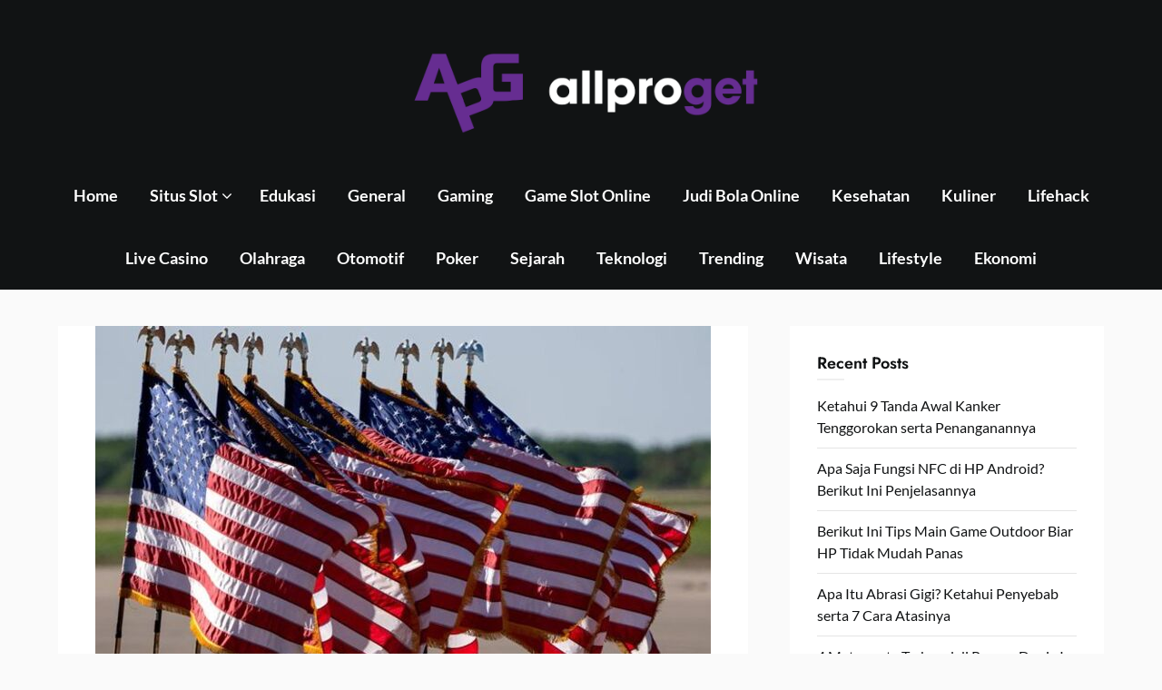

--- FILE ---
content_type: text/html; charset=UTF-8
request_url: https://allproget.com/alasan-kuatnya-pengaruh-amerika-terhadap-dunia-dalam-ekonomi/
body_size: 11672
content:
<!doctype html>
<html lang="en-US">

<head>
	<meta charset="UTF-8">
	<meta name="viewport" content="width=device-width, initial-scale=1">
	<link rel="profile" href="http://gmpg.org/xfn/11">
	<title>Alasan Kuatnya Pengaruh Amerika Terhadap Dunia dalam Ekonomi &#8211; Allproget</title>
<meta name='robots' content='max-image-preview:large' />
	<style>img:is([sizes="auto" i], [sizes^="auto," i]) { contain-intrinsic-size: 3000px 1500px }</style>
	<link rel="canonical" href="https://allproget.com/alasan-kuatnya-pengaruh-amerika-terhadap-dunia-dalam-ekonomi/">
		<!-- Meta Tag Manager -->
		<meta name="google-site-verification" content="VM1mlEmw1ZOT5gc229yyKP5CxPhtlYHCklgGuLZVArw" />
		<!-- / Meta Tag Manager -->
<link rel="alternate" type="application/rss+xml" title="Allproget &raquo; Feed" href="https://allproget.com/feed/" />
<link rel="alternate" type="application/rss+xml" title="Allproget &raquo; Comments Feed" href="https://allproget.com/comments/feed/" />
<link rel="alternate" type="application/rss+xml" title="Allproget &raquo; Alasan Kuatnya Pengaruh Amerika Terhadap Dunia dalam Ekonomi Comments Feed" href="https://allproget.com/alasan-kuatnya-pengaruh-amerika-terhadap-dunia-dalam-ekonomi/feed/" />
<script type="text/javascript">
/* <![CDATA[ */
window._wpemojiSettings = {"baseUrl":"https:\/\/s.w.org\/images\/core\/emoji\/15.0.3\/72x72\/","ext":".png","svgUrl":"https:\/\/s.w.org\/images\/core\/emoji\/15.0.3\/svg\/","svgExt":".svg","source":{"concatemoji":"https:\/\/allproget.com\/wp-includes\/js\/wp-emoji-release.min.js?ver=6.7.2"}};
/*! This file is auto-generated */
!function(i,n){var o,s,e;function c(e){try{var t={supportTests:e,timestamp:(new Date).valueOf()};sessionStorage.setItem(o,JSON.stringify(t))}catch(e){}}function p(e,t,n){e.clearRect(0,0,e.canvas.width,e.canvas.height),e.fillText(t,0,0);var t=new Uint32Array(e.getImageData(0,0,e.canvas.width,e.canvas.height).data),r=(e.clearRect(0,0,e.canvas.width,e.canvas.height),e.fillText(n,0,0),new Uint32Array(e.getImageData(0,0,e.canvas.width,e.canvas.height).data));return t.every(function(e,t){return e===r[t]})}function u(e,t,n){switch(t){case"flag":return n(e,"\ud83c\udff3\ufe0f\u200d\u26a7\ufe0f","\ud83c\udff3\ufe0f\u200b\u26a7\ufe0f")?!1:!n(e,"\ud83c\uddfa\ud83c\uddf3","\ud83c\uddfa\u200b\ud83c\uddf3")&&!n(e,"\ud83c\udff4\udb40\udc67\udb40\udc62\udb40\udc65\udb40\udc6e\udb40\udc67\udb40\udc7f","\ud83c\udff4\u200b\udb40\udc67\u200b\udb40\udc62\u200b\udb40\udc65\u200b\udb40\udc6e\u200b\udb40\udc67\u200b\udb40\udc7f");case"emoji":return!n(e,"\ud83d\udc26\u200d\u2b1b","\ud83d\udc26\u200b\u2b1b")}return!1}function f(e,t,n){var r="undefined"!=typeof WorkerGlobalScope&&self instanceof WorkerGlobalScope?new OffscreenCanvas(300,150):i.createElement("canvas"),a=r.getContext("2d",{willReadFrequently:!0}),o=(a.textBaseline="top",a.font="600 32px Arial",{});return e.forEach(function(e){o[e]=t(a,e,n)}),o}function t(e){var t=i.createElement("script");t.src=e,t.defer=!0,i.head.appendChild(t)}"undefined"!=typeof Promise&&(o="wpEmojiSettingsSupports",s=["flag","emoji"],n.supports={everything:!0,everythingExceptFlag:!0},e=new Promise(function(e){i.addEventListener("DOMContentLoaded",e,{once:!0})}),new Promise(function(t){var n=function(){try{var e=JSON.parse(sessionStorage.getItem(o));if("object"==typeof e&&"number"==typeof e.timestamp&&(new Date).valueOf()<e.timestamp+604800&&"object"==typeof e.supportTests)return e.supportTests}catch(e){}return null}();if(!n){if("undefined"!=typeof Worker&&"undefined"!=typeof OffscreenCanvas&&"undefined"!=typeof URL&&URL.createObjectURL&&"undefined"!=typeof Blob)try{var e="postMessage("+f.toString()+"("+[JSON.stringify(s),u.toString(),p.toString()].join(",")+"));",r=new Blob([e],{type:"text/javascript"}),a=new Worker(URL.createObjectURL(r),{name:"wpTestEmojiSupports"});return void(a.onmessage=function(e){c(n=e.data),a.terminate(),t(n)})}catch(e){}c(n=f(s,u,p))}t(n)}).then(function(e){for(var t in e)n.supports[t]=e[t],n.supports.everything=n.supports.everything&&n.supports[t],"flag"!==t&&(n.supports.everythingExceptFlag=n.supports.everythingExceptFlag&&n.supports[t]);n.supports.everythingExceptFlag=n.supports.everythingExceptFlag&&!n.supports.flag,n.DOMReady=!1,n.readyCallback=function(){n.DOMReady=!0}}).then(function(){return e}).then(function(){var e;n.supports.everything||(n.readyCallback(),(e=n.source||{}).concatemoji?t(e.concatemoji):e.wpemoji&&e.twemoji&&(t(e.twemoji),t(e.wpemoji)))}))}((window,document),window._wpemojiSettings);
/* ]]> */
</script>
<link rel='stylesheet' id='superb-pixels-boxed-css' href='https://allproget.com/wp-content/themes/superb-pixels/css/boxed-theme-mode.css?ver=2.0' type='text/css' media='all and (min-width: 600px)' />
<style id='wp-emoji-styles-inline-css' type='text/css'>

	img.wp-smiley, img.emoji {
		display: inline !important;
		border: none !important;
		box-shadow: none !important;
		height: 1em !important;
		width: 1em !important;
		margin: 0 0.07em !important;
		vertical-align: -0.1em !important;
		background: none !important;
		padding: 0 !important;
	}
</style>
<link rel='stylesheet' id='wp-block-library-css' href='https://allproget.com/wp-includes/css/dist/block-library/style.min.css?ver=6.7.2' type='text/css' media='all' />
<style id='classic-theme-styles-inline-css' type='text/css'>
/*! This file is auto-generated */
.wp-block-button__link{color:#fff;background-color:#32373c;border-radius:9999px;box-shadow:none;text-decoration:none;padding:calc(.667em + 2px) calc(1.333em + 2px);font-size:1.125em}.wp-block-file__button{background:#32373c;color:#fff;text-decoration:none}
</style>
<style id='global-styles-inline-css' type='text/css'>
:root{--wp--preset--aspect-ratio--square: 1;--wp--preset--aspect-ratio--4-3: 4/3;--wp--preset--aspect-ratio--3-4: 3/4;--wp--preset--aspect-ratio--3-2: 3/2;--wp--preset--aspect-ratio--2-3: 2/3;--wp--preset--aspect-ratio--16-9: 16/9;--wp--preset--aspect-ratio--9-16: 9/16;--wp--preset--color--black: #000000;--wp--preset--color--cyan-bluish-gray: #abb8c3;--wp--preset--color--white: #ffffff;--wp--preset--color--pale-pink: #f78da7;--wp--preset--color--vivid-red: #cf2e2e;--wp--preset--color--luminous-vivid-orange: #ff6900;--wp--preset--color--luminous-vivid-amber: #fcb900;--wp--preset--color--light-green-cyan: #7bdcb5;--wp--preset--color--vivid-green-cyan: #00d084;--wp--preset--color--pale-cyan-blue: #8ed1fc;--wp--preset--color--vivid-cyan-blue: #0693e3;--wp--preset--color--vivid-purple: #9b51e0;--wp--preset--gradient--vivid-cyan-blue-to-vivid-purple: linear-gradient(135deg,rgba(6,147,227,1) 0%,rgb(155,81,224) 100%);--wp--preset--gradient--light-green-cyan-to-vivid-green-cyan: linear-gradient(135deg,rgb(122,220,180) 0%,rgb(0,208,130) 100%);--wp--preset--gradient--luminous-vivid-amber-to-luminous-vivid-orange: linear-gradient(135deg,rgba(252,185,0,1) 0%,rgba(255,105,0,1) 100%);--wp--preset--gradient--luminous-vivid-orange-to-vivid-red: linear-gradient(135deg,rgba(255,105,0,1) 0%,rgb(207,46,46) 100%);--wp--preset--gradient--very-light-gray-to-cyan-bluish-gray: linear-gradient(135deg,rgb(238,238,238) 0%,rgb(169,184,195) 100%);--wp--preset--gradient--cool-to-warm-spectrum: linear-gradient(135deg,rgb(74,234,220) 0%,rgb(151,120,209) 20%,rgb(207,42,186) 40%,rgb(238,44,130) 60%,rgb(251,105,98) 80%,rgb(254,248,76) 100%);--wp--preset--gradient--blush-light-purple: linear-gradient(135deg,rgb(255,206,236) 0%,rgb(152,150,240) 100%);--wp--preset--gradient--blush-bordeaux: linear-gradient(135deg,rgb(254,205,165) 0%,rgb(254,45,45) 50%,rgb(107,0,62) 100%);--wp--preset--gradient--luminous-dusk: linear-gradient(135deg,rgb(255,203,112) 0%,rgb(199,81,192) 50%,rgb(65,88,208) 100%);--wp--preset--gradient--pale-ocean: linear-gradient(135deg,rgb(255,245,203) 0%,rgb(182,227,212) 50%,rgb(51,167,181) 100%);--wp--preset--gradient--electric-grass: linear-gradient(135deg,rgb(202,248,128) 0%,rgb(113,206,126) 100%);--wp--preset--gradient--midnight: linear-gradient(135deg,rgb(2,3,129) 0%,rgb(40,116,252) 100%);--wp--preset--font-size--small: 13px;--wp--preset--font-size--medium: 20px;--wp--preset--font-size--large: 36px;--wp--preset--font-size--x-large: 42px;--wp--preset--spacing--20: 0.44rem;--wp--preset--spacing--30: 0.67rem;--wp--preset--spacing--40: 1rem;--wp--preset--spacing--50: 1.5rem;--wp--preset--spacing--60: 2.25rem;--wp--preset--spacing--70: 3.38rem;--wp--preset--spacing--80: 5.06rem;--wp--preset--shadow--natural: 6px 6px 9px rgba(0, 0, 0, 0.2);--wp--preset--shadow--deep: 12px 12px 50px rgba(0, 0, 0, 0.4);--wp--preset--shadow--sharp: 6px 6px 0px rgba(0, 0, 0, 0.2);--wp--preset--shadow--outlined: 6px 6px 0px -3px rgba(255, 255, 255, 1), 6px 6px rgba(0, 0, 0, 1);--wp--preset--shadow--crisp: 6px 6px 0px rgba(0, 0, 0, 1);}:where(.is-layout-flex){gap: 0.5em;}:where(.is-layout-grid){gap: 0.5em;}body .is-layout-flex{display: flex;}.is-layout-flex{flex-wrap: wrap;align-items: center;}.is-layout-flex > :is(*, div){margin: 0;}body .is-layout-grid{display: grid;}.is-layout-grid > :is(*, div){margin: 0;}:where(.wp-block-columns.is-layout-flex){gap: 2em;}:where(.wp-block-columns.is-layout-grid){gap: 2em;}:where(.wp-block-post-template.is-layout-flex){gap: 1.25em;}:where(.wp-block-post-template.is-layout-grid){gap: 1.25em;}.has-black-color{color: var(--wp--preset--color--black) !important;}.has-cyan-bluish-gray-color{color: var(--wp--preset--color--cyan-bluish-gray) !important;}.has-white-color{color: var(--wp--preset--color--white) !important;}.has-pale-pink-color{color: var(--wp--preset--color--pale-pink) !important;}.has-vivid-red-color{color: var(--wp--preset--color--vivid-red) !important;}.has-luminous-vivid-orange-color{color: var(--wp--preset--color--luminous-vivid-orange) !important;}.has-luminous-vivid-amber-color{color: var(--wp--preset--color--luminous-vivid-amber) !important;}.has-light-green-cyan-color{color: var(--wp--preset--color--light-green-cyan) !important;}.has-vivid-green-cyan-color{color: var(--wp--preset--color--vivid-green-cyan) !important;}.has-pale-cyan-blue-color{color: var(--wp--preset--color--pale-cyan-blue) !important;}.has-vivid-cyan-blue-color{color: var(--wp--preset--color--vivid-cyan-blue) !important;}.has-vivid-purple-color{color: var(--wp--preset--color--vivid-purple) !important;}.has-black-background-color{background-color: var(--wp--preset--color--black) !important;}.has-cyan-bluish-gray-background-color{background-color: var(--wp--preset--color--cyan-bluish-gray) !important;}.has-white-background-color{background-color: var(--wp--preset--color--white) !important;}.has-pale-pink-background-color{background-color: var(--wp--preset--color--pale-pink) !important;}.has-vivid-red-background-color{background-color: var(--wp--preset--color--vivid-red) !important;}.has-luminous-vivid-orange-background-color{background-color: var(--wp--preset--color--luminous-vivid-orange) !important;}.has-luminous-vivid-amber-background-color{background-color: var(--wp--preset--color--luminous-vivid-amber) !important;}.has-light-green-cyan-background-color{background-color: var(--wp--preset--color--light-green-cyan) !important;}.has-vivid-green-cyan-background-color{background-color: var(--wp--preset--color--vivid-green-cyan) !important;}.has-pale-cyan-blue-background-color{background-color: var(--wp--preset--color--pale-cyan-blue) !important;}.has-vivid-cyan-blue-background-color{background-color: var(--wp--preset--color--vivid-cyan-blue) !important;}.has-vivid-purple-background-color{background-color: var(--wp--preset--color--vivid-purple) !important;}.has-black-border-color{border-color: var(--wp--preset--color--black) !important;}.has-cyan-bluish-gray-border-color{border-color: var(--wp--preset--color--cyan-bluish-gray) !important;}.has-white-border-color{border-color: var(--wp--preset--color--white) !important;}.has-pale-pink-border-color{border-color: var(--wp--preset--color--pale-pink) !important;}.has-vivid-red-border-color{border-color: var(--wp--preset--color--vivid-red) !important;}.has-luminous-vivid-orange-border-color{border-color: var(--wp--preset--color--luminous-vivid-orange) !important;}.has-luminous-vivid-amber-border-color{border-color: var(--wp--preset--color--luminous-vivid-amber) !important;}.has-light-green-cyan-border-color{border-color: var(--wp--preset--color--light-green-cyan) !important;}.has-vivid-green-cyan-border-color{border-color: var(--wp--preset--color--vivid-green-cyan) !important;}.has-pale-cyan-blue-border-color{border-color: var(--wp--preset--color--pale-cyan-blue) !important;}.has-vivid-cyan-blue-border-color{border-color: var(--wp--preset--color--vivid-cyan-blue) !important;}.has-vivid-purple-border-color{border-color: var(--wp--preset--color--vivid-purple) !important;}.has-vivid-cyan-blue-to-vivid-purple-gradient-background{background: var(--wp--preset--gradient--vivid-cyan-blue-to-vivid-purple) !important;}.has-light-green-cyan-to-vivid-green-cyan-gradient-background{background: var(--wp--preset--gradient--light-green-cyan-to-vivid-green-cyan) !important;}.has-luminous-vivid-amber-to-luminous-vivid-orange-gradient-background{background: var(--wp--preset--gradient--luminous-vivid-amber-to-luminous-vivid-orange) !important;}.has-luminous-vivid-orange-to-vivid-red-gradient-background{background: var(--wp--preset--gradient--luminous-vivid-orange-to-vivid-red) !important;}.has-very-light-gray-to-cyan-bluish-gray-gradient-background{background: var(--wp--preset--gradient--very-light-gray-to-cyan-bluish-gray) !important;}.has-cool-to-warm-spectrum-gradient-background{background: var(--wp--preset--gradient--cool-to-warm-spectrum) !important;}.has-blush-light-purple-gradient-background{background: var(--wp--preset--gradient--blush-light-purple) !important;}.has-blush-bordeaux-gradient-background{background: var(--wp--preset--gradient--blush-bordeaux) !important;}.has-luminous-dusk-gradient-background{background: var(--wp--preset--gradient--luminous-dusk) !important;}.has-pale-ocean-gradient-background{background: var(--wp--preset--gradient--pale-ocean) !important;}.has-electric-grass-gradient-background{background: var(--wp--preset--gradient--electric-grass) !important;}.has-midnight-gradient-background{background: var(--wp--preset--gradient--midnight) !important;}.has-small-font-size{font-size: var(--wp--preset--font-size--small) !important;}.has-medium-font-size{font-size: var(--wp--preset--font-size--medium) !important;}.has-large-font-size{font-size: var(--wp--preset--font-size--large) !important;}.has-x-large-font-size{font-size: var(--wp--preset--font-size--x-large) !important;}
:where(.wp-block-post-template.is-layout-flex){gap: 1.25em;}:where(.wp-block-post-template.is-layout-grid){gap: 1.25em;}
:where(.wp-block-columns.is-layout-flex){gap: 2em;}:where(.wp-block-columns.is-layout-grid){gap: 2em;}
:root :where(.wp-block-pullquote){font-size: 1.5em;line-height: 1.6;}
</style>
<link rel='stylesheet' id='elegant-news-magazine-parent-style-css' href='https://allproget.com/wp-content/themes/superb-pixels/style.css?ver=6.7.2' type='text/css' media='all' />
<link rel='stylesheet' id='elegant-news-magazine-fonts-css' href='https://allproget.com/wp-content/fonts/2bb37a3f0fe3115db1c410a0f2d5db0b.css?ver=1.0' type='text/css' media='all' />
<link rel='stylesheet' id='superb-pixels-font-awesome-css' href='https://allproget.com/wp-content/themes/superb-pixels/css/font-awesome.min.css?ver=6.7.2' type='text/css' media='all' />
<link rel='stylesheet' id='superb-pixels-style-css' href='https://allproget.com/wp-content/themes/elegant-news-magazine/style.css?ver=6.7.2' type='text/css' media='all' />
<link rel='stylesheet' id='superb-pixels-fonts-css' href='https://allproget.com/wp-content/fonts/9481847e404f1cb99ae163b63549fb0e.css?ver=1.0' type='text/css' media='all' />
<script type="text/javascript" src="https://allproget.com/wp-includes/js/jquery/jquery.min.js?ver=3.7.1" id="jquery-core-js"></script>
<script type="text/javascript" src="https://allproget.com/wp-includes/js/jquery/jquery-migrate.min.js?ver=3.4.1" id="jquery-migrate-js"></script>
<script type="text/javascript" src="https://allproget.com/wp-content/themes/superb-pixels/js/lib/colcade.js?ver=2.0" id="superb-pixels-colcade-masonry-js"></script>
<link rel="https://api.w.org/" href="https://allproget.com/wp-json/" /><link rel="alternate" title="JSON" type="application/json" href="https://allproget.com/wp-json/wp/v2/posts/3593" /><link rel="EditURI" type="application/rsd+xml" title="RSD" href="https://allproget.com/xmlrpc.php?rsd" />
<meta name="generator" content="WordPress 6.7.2" />
<link rel="canonical" href="https://allproget.com/alasan-kuatnya-pengaruh-amerika-terhadap-dunia-dalam-ekonomi/" />
<link rel='shortlink' href='https://allproget.com/?p=3593' />
<link rel="alternate" title="oEmbed (JSON)" type="application/json+oembed" href="https://allproget.com/wp-json/oembed/1.0/embed?url=https%3A%2F%2Fallproget.com%2Falasan-kuatnya-pengaruh-amerika-terhadap-dunia-dalam-ekonomi%2F" />
<link rel="alternate" title="oEmbed (XML)" type="text/xml+oembed" href="https://allproget.com/wp-json/oembed/1.0/embed?url=https%3A%2F%2Fallproget.com%2Falasan-kuatnya-pengaruh-amerika-terhadap-dunia-dalam-ekonomi%2F&#038;format=xml" />
<link rel="pingback" href="https://allproget.com/xmlrpc.php">		<style type="text/css">
			.content-wrap.navigation-layout-large {
				width: 1480px;
				padding: 0;
			}

			.main-navigation ul li a {
				font-size: var(--font-primary-medium);
			}

			.header-content-container.navigation-layout-large {
				padding: 25px 0 20px;
			}

			.header-content-author-container,
			.header-content-some-container {
				display: flex;
				align-items: center;
				min-width: 300px;
				max-width: 300px;
			}

			.header-content-some-container {
				justify-content: right;
			}

			.header-content-some-container a {
				text-align: center;
			}

			.logo-container.navigation-layout-large {
				text-align: center;
				width: 100%;
				max-width: calc(100% - 600px);
				padding: 0 10px;
			}

			.header-author-container-img-wrapper {
				min-width: 60px;
				min-height: 60px;
				max-width: 60px;
				max-height: 60px;
				margin-right: 10px;
				border-radius: 50%;
				border-style: solid;
				border-width: 2px;
				border-color: var(--superb-pixels-primary);
				overflow: hidden;
				background-size: contain;
				background-repeat: no-repeat;
				background-position: center;
			}

			.header-author-container-text-wrapper .header-author-name {
				display: block;
				font-size: var(--font-primary-large);
				font-family: var(--font-primary);
				font-weight: var(--font-primary-bold);
				color: var(--superb-pixels-foreground);
			}

			.header-author-container-text-wrapper .header-author-tagline {
				margin: 0;
				font-family: var(--font-primary);
				font-family: var(--font-primary-small);
				display: block;
				color: var(--superb-pixels-foreground);
			}

			.logo-container a.custom-logo-link {
				margin-top: 0px;
			}

			.navigation-layout-large .site-title {
				font-family: var(--font-secondary);
				font-weight: var(--font-secondary-default);
				font-size: var(--font-secondary-xxl);
				margin: 0 0 15px 0;
			}

			p.logodescription {
				margin-top: 0;
			}

			.header-content-some-container a {
				background-color: var(--superb-pixels-primary);
				border-radius: 25px;
				padding: 15px 25px;
				font-family: var(--font-primary);
				font-weight: var(--font-primary-bold);
				font-family: var(--font-primary-small);
				text-decoration: none;
				display: inline-block;
				-webkit-transition: 0.2s all;
				-o-transition: 0.2s all;
				transition: 0.2s all;
			}

			.header-content-some-container a:hover {
				background-color: var(--superb-pixels-primary-dark);
			}

			.navigation-layout-large .center-main-menu {
				max-width: 100%;
			}

			.navigation-layout-large .center-main-menu .pmenu {
				text-align: center;
				float: none;
			}

			.navigation-layout-large .center-main-menu .wc-nav-content {
				justify-content: center;
			}


			.custom-logo-link img {
				width: auto;
				max-height: 130px;
			}

			.add-blog-to-sidebar .all-blog-articles .blogposts-list {
				width: 100%;
				max-width: 100%;
			}

			.all-blog-articles article h2.entry-title {
				font-size: var(--font-secondary-large);
			}

			.superb-pixels-colcade-column {
				-webkit-box-flex: 1;
				-webkit-flex-grow: 1;
				-ms-flex-positive: 1;
				flex-grow: 1;
				margin-right: 2%;
			}

			.superb-pixels-colcade-column.superb-pixels-colcade-last {
				margin-right: 0;
			}

			.superb-pixels-colcade-column {
				max-width: 48%;
			}

			@media screen and (max-width: 800px) {
				.superb-pixels-colcade-column {
					max-width: 100%;
					margin-right: 0;
				}

				.superb-pixels-colcade-column:not(.superb-pixels-colcade-first) {
					display: none !important;
				}

				.superb-pixels-colcade-column.superb-pixels-colcade-first {
					display: block !important;
				}
			}

			
			/** COLOR SCHEME **/
			:root {
				--superb-pixels-primary: #ffc934;--superb-pixels-primary-dark: #eab830;--superb-pixels-secondary: #eeeeee;--superb-pixels-secondary-dark: #e3e3e3;			}

			/** COLOR SCHEME **/
		</style>

		<style type="text/css">
			.site-title a,
			.site-description,
			.logofont,
			.site-title,
			.logodescription {
				color: #blank;
			}

			.logofont,
			.logodescription {
				position: absolute;
				clip: rect(1px, 1px, 1px, 1px);
				display: none;
			}

			.logofont,
			.site-title,
			p.logodescription {
				position: absolute;
				clip: rect(1px, 1px, 1px, 1px);
				display: none;
			}

					</style>
<link rel="icon" href="https://allproget.com/wp-content/uploads/2023/07/cropped-faviconrandom-512x512-allproget-32x32.png" sizes="32x32" />
<link rel="icon" href="https://allproget.com/wp-content/uploads/2023/07/cropped-faviconrandom-512x512-allproget-192x192.png" sizes="192x192" />
<link rel="apple-touch-icon" href="https://allproget.com/wp-content/uploads/2023/07/cropped-faviconrandom-512x512-allproget-180x180.png" />
<meta name="msapplication-TileImage" content="https://allproget.com/wp-content/uploads/2023/07/cropped-faviconrandom-512x512-allproget-270x270.png" />
</head>

<body class="post-template-default single single-post postid-3593 single-format-standard wp-custom-logo masthead-fixed">
		<a class="skip-link screen-reader-text" href="#content">Skip to content</a>

	<header id="masthead" class="sheader site-header clearfix">
		        <nav id="primary-site-navigation" class="primary-menu main-navigation clearfix">
                    <a href="#" class="nav-pull smenu-hide toggle-mobile-menu menu-toggle" aria-expanded="false">
                            <img src="https://allproget.com/wp-content/uploads/2023/08/cropped-logorandom-1080x300-allproget.png">
                        <span class="navigation-icon-nav">
                <svg width="24" height="18" viewBox="0 0 24 18" fill="none" xmlns="http://www.w3.org/2000/svg">
                    <path d="M1.33301 1H22.6663" stroke="#2D2D2D" stroke-width="2" stroke-linecap="round" stroke-linejoin="round" />
                    <path d="M1.33301 9H22.6663" stroke="#2D2D2D" stroke-width="2" stroke-linecap="round" stroke-linejoin="round" />
                    <path d="M1.33301 17H22.6663" stroke="#2D2D2D" stroke-width="2" stroke-linecap="round" stroke-linejoin="round" />
                </svg>
            </span>
        </a>
            <div class="top-nav-wrapper">
                <div class="content-wrap navigation-layout-large">
                    <div class="header-content-container navigation-layout-large">
                        <div class="header-content-author-container">
                                                        <div class="header-author-container-text-wrapper">
                                <span class="header-author-name"></span>
                                <span class="header-author-tagline"></span>
                            </div>
                        </div>
                        <div class="logo-container navigation-layout-large">
                                                            <a href="https://allproget.com/" class="custom-logo-link" rel="home"><img width="1080" height="300" src="https://allproget.com/wp-content/uploads/2023/08/cropped-logorandom-1080x300-allproget.png" class="custom-logo" alt="Allproget" decoding="async" fetchpriority="high" srcset="https://allproget.com/wp-content/uploads/2023/08/cropped-logorandom-1080x300-allproget.png 1080w, https://allproget.com/wp-content/uploads/2023/08/cropped-logorandom-1080x300-allproget-300x83.png 300w, https://allproget.com/wp-content/uploads/2023/08/cropped-logorandom-1080x300-allproget-1024x284.png 1024w, https://allproget.com/wp-content/uploads/2023/08/cropped-logorandom-1080x300-allproget-768x213.png 768w, https://allproget.com/wp-content/uploads/2023/08/cropped-logorandom-1080x300-allproget-850x236.png 850w" sizes="(max-width: 1080px) 100vw, 1080px" /></a>                                                        <a class="logofont site-title" href="https://allproget.com/" rel="home">Allproget</a>
                                                            <p class="logodescription site-description">Berita Terbaru dan Terpopuler</p>
                                                    </div>
                        <div class="header-content-some-container">
                                                    </div>
                    </div>
                            <div class="center-main-menu">
                            <div class="menu-mabukwin-container"><ul id="primary-menu" class="pmenu"><li id="menu-item-12" class="menu-item menu-item-type-custom menu-item-object-custom menu-item-home menu-item-12"><a href="https://allproget.com/">Home</a></li>
<li id="menu-item-3406" class="menu-item menu-item-type-custom menu-item-object-custom menu-item-has-children menu-item-3406"><a>Situs Slot</a>
<ul class="sub-menu">
	<li id="menu-item-56" class="menu-item menu-item-type-post_type menu-item-object-page menu-item-56"><a href="https://allproget.com/mabukwin-situs-judi-slot-online-terpercaya/">Mabukwin</a></li>
	<li id="menu-item-61" class="menu-item menu-item-type-post_type menu-item-object-page menu-item-61"><a href="https://allproget.com/casino-online-dengan-bonus-cash-rebate-tinggi-di-autobola/">Autobola</a></li>
	<li id="menu-item-71" class="menu-item menu-item-type-post_type menu-item-object-page menu-item-71"><a href="https://allproget.com/cara-bermain-slot-gacor-deposit-gopay-anti-kalah/">istana911</a></li>
	<li id="menu-item-90" class="menu-item menu-item-type-post_type menu-item-object-page menu-item-90"><a href="https://allproget.com/akses-judi-slot-uang-asli-di-bajaslot-dan-tips-memainkannya/">Bajaslot</a></li>
	<li id="menu-item-76" class="menu-item menu-item-type-post_type menu-item-object-page menu-item-76"><a href="https://allproget.com/link-game-slot-gacor-deposit-10-ribu-pakai-dana-termurah/">Tempurslot</a></li>
</ul>
</li>
<li id="menu-item-38" class="menu-item menu-item-type-taxonomy menu-item-object-category menu-item-38"><a href="https://allproget.com/category/edukasi/">Edukasi</a></li>
<li id="menu-item-3425" class="menu-item menu-item-type-taxonomy menu-item-object-category menu-item-3425"><a href="https://allproget.com/category/general/">General</a></li>
<li id="menu-item-3465" class="menu-item menu-item-type-taxonomy menu-item-object-category menu-item-3465"><a href="https://allproget.com/category/gaming/">Gaming</a></li>
<li id="menu-item-36" class="menu-item menu-item-type-taxonomy menu-item-object-category menu-item-36"><a href="https://allproget.com/category/game-slot-online/">Game Slot Online</a></li>
<li id="menu-item-34" class="menu-item menu-item-type-taxonomy menu-item-object-category menu-item-34"><a href="https://allproget.com/category/judi-bola-online/">Judi Bola Online</a></li>
<li id="menu-item-3441" class="menu-item menu-item-type-taxonomy menu-item-object-category menu-item-3441"><a href="https://allproget.com/category/kesehatan/">Kesehatan</a></li>
<li id="menu-item-3472" class="menu-item menu-item-type-taxonomy menu-item-object-category menu-item-3472"><a href="https://allproget.com/category/kuliner/">Kuliner</a></li>
<li id="menu-item-3527" class="menu-item menu-item-type-taxonomy menu-item-object-category menu-item-3527"><a href="https://allproget.com/category/lifehack/">Lifehack</a></li>
<li id="menu-item-37" class="menu-item menu-item-type-taxonomy menu-item-object-category menu-item-37"><a href="https://allproget.com/category/live-casino/">Live Casino</a></li>
<li id="menu-item-3445" class="menu-item menu-item-type-taxonomy menu-item-object-category menu-item-3445"><a href="https://allproget.com/category/olahraga/">Olahraga</a></li>
<li id="menu-item-3549" class="menu-item menu-item-type-taxonomy menu-item-object-category menu-item-3549"><a href="https://allproget.com/category/otomotif/">Otomotif</a></li>
<li id="menu-item-35" class="menu-item menu-item-type-taxonomy menu-item-object-category menu-item-35"><a href="https://allproget.com/category/poker/">Poker</a></li>
<li id="menu-item-3534" class="menu-item menu-item-type-taxonomy menu-item-object-category menu-item-3534"><a href="https://allproget.com/category/sejarah/">Sejarah</a></li>
<li id="menu-item-3580" class="menu-item menu-item-type-taxonomy menu-item-object-category menu-item-3580"><a href="https://allproget.com/category/teknologi/">Teknologi</a></li>
<li id="menu-item-3564" class="menu-item menu-item-type-taxonomy menu-item-object-category menu-item-3564"><a href="https://allproget.com/category/trending/">Trending</a></li>
<li id="menu-item-3485" class="menu-item menu-item-type-taxonomy menu-item-object-category menu-item-3485"><a href="https://allproget.com/category/wisata/">Wisata</a></li>
<li id="menu-item-3628" class="menu-item menu-item-type-taxonomy menu-item-object-category menu-item-3628"><a href="https://allproget.com/category/lifestyle/">Lifestyle</a></li>
<li id="menu-item-3724" class="menu-item menu-item-type-taxonomy menu-item-object-category current-post-ancestor current-menu-parent current-post-parent menu-item-3724"><a href="https://allproget.com/category/ekonomi/">Ekonomi</a></li>
</ul></div>                                        </div>
                </div>
            </div>
        </nav>
		<div class="super-menu clearfix menu-offconvas-mobile-only">
			<div class="super-menu-inner">
				<div class="header-content-container">
					<div class="mob-logo-wrap">
													<div class="logo-container-img-wrapper">
																						<a href="https://allproget.com/" class="custom-logo-link" rel="home"><img width="1080" height="300" src="https://allproget.com/wp-content/uploads/2023/08/cropped-logorandom-1080x300-allproget.png" class="custom-logo" alt="Allproget" decoding="async" srcset="https://allproget.com/wp-content/uploads/2023/08/cropped-logorandom-1080x300-allproget.png 1080w, https://allproget.com/wp-content/uploads/2023/08/cropped-logorandom-1080x300-allproget-300x83.png 300w, https://allproget.com/wp-content/uploads/2023/08/cropped-logorandom-1080x300-allproget-1024x284.png 1024w, https://allproget.com/wp-content/uploads/2023/08/cropped-logorandom-1080x300-allproget-768x213.png 768w, https://allproget.com/wp-content/uploads/2023/08/cropped-logorandom-1080x300-allproget-850x236.png 850w" sizes="(max-width: 1080px) 100vw, 1080px" /></a>																						<div class="logo-container-img-wrapper-text">
								
								<a class="logofont site-title" href="https://allproget.com/" rel="home">Allproget</a>
																	<p class="logodescription site-description">Berita Terbaru dan Terpopuler</p>
								
																</div>
							</div>
											</div>


											<a href="#" class="nav-pull toggle-mobile-menu menu-toggle" aria-expanded="false">
							<span class="navigation-icon">
								<svg width="24" height="18" viewBox="0 0 24 18" fill="none" xmlns="http://www.w3.org/2000/svg">
									<path d="M1.33301 1H22.6663" stroke="#2D2D2D" stroke-width="2" stroke-linecap="round" stroke-linejoin="round" />
									<path d="M1.33301 9H22.6663" stroke="#2D2D2D" stroke-width="2" stroke-linecap="round" stroke-linejoin="round" />
									<path d="M1.33301 17H22.6663" stroke="#2D2D2D" stroke-width="2" stroke-linecap="round" stroke-linejoin="round" />
								</svg>
							</span>
						</a>
									</div>
			</div>
		</div>
	</header>

	
	<div class="content-wrap">

					<!-- Upper widgets -->
						<!-- / Upper widgets -->
		
	</div>


	
<div id="content" class="site-content clearfix"> <div class="content-wrap">
    <div id="primary" class="featured-content content-area ">
        <main id="main" class="site-main">
                            <div class="featured-thumbnail">
                    <div class="featured-thumbnail-cropped" >
                    <img width="678" height="381" src="https://allproget.com/wp-content/uploads/2024/03/bendera-as_169-1.jpeg" class="attachment-superb-pixels-noresize size-superb-pixels-noresize wp-post-image" alt="" decoding="async" srcset="https://allproget.com/wp-content/uploads/2024/03/bendera-as_169-1.jpeg 678w, https://allproget.com/wp-content/uploads/2024/03/bendera-as_169-1-300x169.jpeg 300w" sizes="(max-width: 678px) 100vw, 678px" />                </div>
            </div>
                
<article id="post-3593" class="posts-entry fbox post-3593 post type-post status-publish format-standard has-post-thumbnail hentry category-ekonomi">
	<header class="entry-header">
		<h1 class="entry-title">Alasan Kuatnya Pengaruh Amerika Terhadap Dunia dalam Ekonomi</h1>					<div class="entry-meta">
				<div class="blog-data-wrapper">
					<div class='post-meta-inner-wrapper'>
													<span class="post-author-img">
								<img alt='' src='https://secure.gravatar.com/avatar/e2478c9979475824b749c2469b761f1e?s=24&#038;d=mm&#038;r=g' srcset='https://secure.gravatar.com/avatar/e2478c9979475824b749c2469b761f1e?s=48&#038;d=mm&#038;r=g 2x' class='avatar avatar-24 photo' height='24' width='24' decoding='async'/>							</span>
							<span class="post-author-data">
								Agnes Widyanata, 														<span class="posted-on"><a href="https://allproget.com/alasan-kuatnya-pengaruh-amerika-terhadap-dunia-dalam-ekonomi/" rel="bookmark"><time class="entry-date published updated" datetime="2024-03-10T02:38:39+00:00">March 10, 2024</time></a></span>														</span>
											</div>
				</div>
			</div><!-- .entry-meta -->
			</header><!-- .entry-header -->

	<div class="entry-content">
		<p>Terkenal sebagai negara adidaya, pengaruh Amerika terhadap dunia sangat besar, khususnya pada bidang ekonomi. Kehadirannya bisa memberikan impact perekonomian secara global, termasuk Indonesia. Untuk bisanya hal tersebut terwujud, maka pasti ada alasan khusus yang membuat Amerika bisa memiliki pengaruh tersebut. Jika penasaran mengenai penyebabnya, maka silakan simak beberapa penjelasan pada artikel berikut ini!</p>
<h2><strong>Dampak Amerika Terhadap Perekonomian Global</strong></h2>
<p><img decoding="async" class="alignnone size-full wp-image-3594" src="https://allproget.com/wp-content/uploads/2024/03/ytytj-1.jpg" alt="" width="678" height="381" srcset="https://allproget.com/wp-content/uploads/2024/03/ytytj-1.jpg 678w, https://allproget.com/wp-content/uploads/2024/03/ytytj-1-300x169.jpg 300w" sizes="(max-width: 678px) 100vw, 678px" /><br />
Nah, beberapa alasan kuatnya pengaruh negara ini bagi perekonomian dunia antara lain yaitu:</p>
<h3><strong>1. Merupakan Pemimpin Ekonomi Dunia</strong></h3>
<p>Kekuatan finansial merupakan sebuah kunci utama dalam aspek soft powernya sebagai pusat keuangan atau pengaruh Amerika terhadap dunia Contohnya bisa Anda lihat dari Produk Domestik Bruto (PDB) negara ini pada tahun 2022, karena ekonominya bisa mencapai USD 25 triliun, menempati posisi pertama di atas Cina yang memiliki PDC USD 18,3 triliun.</p>
<p>Selain itu, mata uang dolar AS juga sudah sangat mendominasi pada berbagai aspek keuangan global sekarang. Di mana cadangan devisa bank sentral dunia, hampir 60%-nya berbentuk aset berdenominasi dolar Amerika. Tidak hanya itu, hampir mayoritas kontrak komoditas tersebut salah satunya minyak mentah sekarang dipatok menggunakan dolar AS.</p>
<h3><strong>2. Peran New York yang Tinggi</strong></h3>
<p>Pengaruh Amerika terhadap dunia terjadi karena adanya stabilitas ekonomi serta berbagai kemajuan teknologi. Hal tersebut juga terlihat dari distrik finansial Wall Street New York City (NYC), akhirnya sekarang ini memimpin pangsa pasar saham dunia.</p>
<p>Terlebih terlihat bahwa dua bursa saham Amerika asal NYC ini ada di peringkat paling tinggi di antara bursa global. Misalnya Bursa New York (NYSE) ada di posisi pertama yang mempunyai kapitalisasi pasar total mencapai USD 22,77 triliun. Sementara itu NASDAQ juga berada di posisi kedua yang mampu mencapai USD 16,24 triliun.</p>
<p>Beberapa perusahaan Amerika juga ada d Wall Street, misalnya Google, Amazon, Microsoft, Apple, Teslam Exxon, Visa, Meta (Facebook Group), Exxon, hingga JP Morgan. Tidak hanya itu, masih banyak hal lain di NYC yang mampu membuatnya berada di posisi tinggi pada aspek perekonomian dunia.</p>
<h3><strong>3. Kebebasan di Bidang Inovasi dan Ekonomi</strong></h3>
<p>Faktor kunci lain yang membuat pengaruh Amerika terhadap dunia kuat ialah karena sistem ekonomi negaranya yang berbasis prinsip kebebasan serta inovasi. Hal tersebut terlihat dari aktifnya pemerintah dalam memberikan ruang untuk para pihak swasta dan bisnis agar bisa berkembang tanpa harus banyak terlibat dengan ribetnya regulasi. Akhirnya hal tersebut juga bisa memberikan dorongan agar semakin banyak terlahir perusahaan raksasa pada berbagai biang seperti teknologi, keuangan, manufaktur, dan lainnya.</p>
<h3><strong>4. Kekuatannya dalam Bidang Teknologi</strong></h3>
<p>Anda tentu juga sudah tahu bahwa Amerika sekarang sudah menjadi salah satu pusat inovasi dalam bidang teknologi. Terlihat dari banyaknya perusahaan teknologi besar seperti Apple, Google, Microsoft, serta Amazon yang berasal dari AS.</p>
<p>Semuanya juga sudah mempunyai dampak besar, sehingga posisi pengaruh Amerika terhadap dunia sulit tergeserkan. Dengan adanya kelebihan pada sektor teknologi akhirnya membuat AS bisa selalu berada di garis terdepan pada industri digital dan komunikasi, yang akhirnya bisa membuat daya saingnya di pasar global semakin tinggi.</p>
<h3><strong>5. Besarnya Pasar Konsumen</strong></h3>
<p>Karena populasi penduduknya lebih dari 330 juta orang, Amerika Serikat akhirnya sudah mempunyai pasar konsumen yang besar. Selain itu daya beli penduduknya pun tergolong sangar tinggi. Hal itu akhirnya bisa menjadikan negara ini menjadi target utama bagi produsen serta banyak perusahaan internasional.  Lalu karena adanya permintaan tinggi dari pasar dalam negeri juga membuat pertumbuhan industri dan daya saing perusahaan-perusahaan lokal meningkat.</p>
<h3><strong>6. Menjalin Kemitraan Internasional</strong></h3>
<p>Amerika Serikat juga sudah memiliki hubungan kemitraan ekonomi kuat dengan banyak negara secara global. Karena sudah membuat perjanjian investasi dan perdagangan, maka AS sangat  mudah melakukan ekspor dan impor barang maupun jasa. Hubungan mitra tersebut akhirnya juga ikut berperan dalam membuka pintu peluang investasi dan akses ke pasar internasional bagi perusahaan-perusahaan lokal di AS itu sendiri.</p>
<p>Di sisi lainnya, adanya kemitraan tersebut juga memberikan dampak positif bagi bangsa lain di dunia, baik untuk kepentingan ekonomi, teknologi hingga lainnya. Karena itulah, kerja sama tersebut pun masih berlangsung hingga bertahun-tahun lamanya.</p>
<h3><strong>7. Pengaruh Kuat dari Milter dan Politiknya</strong></h3>
<p>Pengaruh Amerika terhadap dunia juga terjadi karena adanya peran dominannya dalam geopolitik serta keamanan global. Karena kesuksesan militer AS serta posisinya sebagai kekuatan politik paling besar dunia membuatnya memiliki kekuatan sendiri.</p>
<p>Di mana kekuatannya tersebut bisa berperan dalam memberikan pengaruh atas keputusan-keputusan ekonomi di tingkat internasional. Adanya pengaruh militer dan ekonomi tersebut akhirnya juga membuka akses menuju sumber daya dan pasar penting di seluruh dunia.</p>
<p>Setelah tahu seberapa besar pengaruh Amerika terhadap dunia, maka tidak mengherankan jika masih banyak negara bergantung ke bangsa ini.</p>
							<div class="category-and-tags">
					<a href="https://allproget.com/category/ekonomi/" rel="category tag">Ekonomi</a>									</div>
					

	</div><!-- .entry-content -->
</article><!-- #post-3593 -->
	<nav class="navigation post-navigation" aria-label="Posts">
		<h2 class="screen-reader-text">Post navigation</h2>
		<div class="nav-links"><div class="nav-previous"><a href="https://allproget.com/preeklampsia-ibu-hamil-harus-diwaspadai/" rel="prev">Previous post</a></div><div class="nav-next"><a href="https://allproget.com/teknologi-untuk-hewan-peliharaan-yang-unik-dan-terkini/" rel="next">Next post</a></div></div>
	</nav>
            </main><!-- #main -->
        </div><!-- #primary -->
                    
<aside id="secondary" class="featured-sidebar blog-sidebar-wrapper widget-area">
    
		<section id="recent-posts-4" class="widget widget_recent_entries">
		<div class="sidebar-headline-wrapper"><div class="sidebarlines-wrapper"><div class="widget-title-lines"></div></div><h3 class="widget-title">Recent Posts</h3></div>
		<ul>
											<li>
					<a href="https://allproget.com/ketahui-9-tanda-awal-kanker-tenggorokan-serta-penanganannya/">Ketahui 9 Tanda Awal Kanker Tenggorokan serta Penanganannya</a>
									</li>
											<li>
					<a href="https://allproget.com/apa-saja-fungsi-nfc-di-hp-android-berikut-ini-penjelasannya/">Apa Saja Fungsi NFC di HP Android? Berikut Ini Penjelasannya</a>
									</li>
											<li>
					<a href="https://allproget.com/berikut-ini-tips-main-game-outdoor-biar-hp-tidak-mudah-panas/">Berikut Ini Tips Main Game Outdoor Biar HP Tidak Mudah Panas</a>
									</li>
											<li>
					<a href="https://allproget.com/apa-itu-abrasi-gigi-ketahui-penyebab-serta-7-cara-atasinya/">Apa Itu Abrasi Gigi? Ketahui Penyebab serta 7 Cara Atasinya</a>
									</li>
											<li>
					<a href="https://allproget.com/4-mata-mata-terkenal-di-perang-dunia-i-ada-penari-eksotis/">4 Mata-mata Terkenal di Perang Dunia I, Ada Penari Eksotis!</a>
									</li>
					</ul>

		</section><section id="archives-10" class="widget widget_archive"><div class="sidebar-headline-wrapper"><div class="sidebarlines-wrapper"><div class="widget-title-lines"></div></div><h3 class="widget-title">Archives</h3></div>
			<ul>
					<li><a href='https://allproget.com/2025/10/'>October 2025</a></li>
	<li><a href='https://allproget.com/2025/09/'>September 2025</a></li>
	<li><a href='https://allproget.com/2025/08/'>August 2025</a></li>
	<li><a href='https://allproget.com/2025/07/'>July 2025</a></li>
	<li><a href='https://allproget.com/2025/06/'>June 2025</a></li>
	<li><a href='https://allproget.com/2025/05/'>May 2025</a></li>
	<li><a href='https://allproget.com/2025/04/'>April 2025</a></li>
	<li><a href='https://allproget.com/2025/03/'>March 2025</a></li>
	<li><a href='https://allproget.com/2025/02/'>February 2025</a></li>
	<li><a href='https://allproget.com/2025/01/'>January 2025</a></li>
	<li><a href='https://allproget.com/2024/12/'>December 2024</a></li>
	<li><a href='https://allproget.com/2024/11/'>November 2024</a></li>
	<li><a href='https://allproget.com/2024/10/'>October 2024</a></li>
	<li><a href='https://allproget.com/2024/09/'>September 2024</a></li>
	<li><a href='https://allproget.com/2024/08/'>August 2024</a></li>
	<li><a href='https://allproget.com/2024/07/'>July 2024</a></li>
	<li><a href='https://allproget.com/2024/06/'>June 2024</a></li>
	<li><a href='https://allproget.com/2024/05/'>May 2024</a></li>
	<li><a href='https://allproget.com/2024/04/'>April 2024</a></li>
	<li><a href='https://allproget.com/2024/03/'>March 2024</a></li>
	<li><a href='https://allproget.com/2024/02/'>February 2024</a></li>
	<li><a href='https://allproget.com/2024/01/'>January 2024</a></li>
	<li><a href='https://allproget.com/2023/12/'>December 2023</a></li>
	<li><a href='https://allproget.com/2023/11/'>November 2023</a></li>
	<li><a href='https://allproget.com/2023/09/'>September 2023</a></li>
	<li><a href='https://allproget.com/2023/08/'>August 2023</a></li>
	<li><a href='https://allproget.com/2023/05/'>May 2023</a></li>
	<li><a href='https://allproget.com/2023/04/'>April 2023</a></li>
	<li><a href='https://allproget.com/2023/02/'>February 2023</a></li>
	<li><a href='https://allproget.com/2020/03/'>March 2020</a></li>
			</ul>

			</section><section id="text-2" class="widget widget_text"><div class="sidebar-headline-wrapper"><div class="sidebarlines-wrapper"><div class="widget-title-lines"></div></div><h3 class="widget-title">Situs Resmi</h3></div>			<div class="textwidget"><p><a href="https://linkmonsterbola.com/">Link Monsterbola</a></p>
<p><a href="https://monsterbola101.com">Login Monsterbola</a></p>
<p><a href="https://mabukwinnew.com">Login Mabukwin</a></p>
<p><a href="https://autobolaa.id">Autobola Login</a></p>
<p><a href="https://albummagazine.com/">Slot Online</a></p>
</div>
		</section></aside>            </div>
</div><!-- #content -->



<footer id="colophon" class="site-footer clearfix">


			<div class="content-wrap">
			<div class="site-footer-widget-area">
				<section id="nav_menu-3" class="widget widget_nav_menu"><div class="menu-footer-menu-container"><ul id="menu-footer-menu" class="menu"><li id="menu-item-3419" class="menu-item menu-item-type-post_type menu-item-object-page menu-item-3419"><a href="https://allproget.com/privacy-policy/">Privacy Policy</a></li>
<li id="menu-item-3418" class="menu-item menu-item-type-post_type menu-item-object-page menu-item-3418"><a href="https://allproget.com/contact-us/">Contact Us</a></li>
</ul></div></section>			</div>
		</div>

	
	
	<div class="site-info">
					&copy;2025 Allproget			<!-- Delete below lines to remove copyright from footer -->
			<span class="footer-info-right">

			</span>
			<!-- Delete above lines to remove copyright from footer -->

			</div><!-- .site-info -->

			<a id="goTop" class="to-top" href="#" title="To Top">
			<i class="fa fa-angle-double-up"></i>
		</a>
	

</footer><!-- #colophon -->


<div id="smobile-menu" class="mobile-only"></div>
<div id="mobile-menu-overlay"></div>

<script type="text/javascript" src="https://allproget.com/wp-content/themes/superb-pixels/js/colcade-init.js?ver=2.0" id="superb-pixels-colcade-masonry-init-js"></script>
<script type="text/javascript" src="https://allproget.com/wp-content/themes/superb-pixels/js/navigation.js?ver=20170823" id="superb-pixels-navigation-js"></script>
<script type="text/javascript" src="https://allproget.com/wp-content/themes/superb-pixels/js/skip-link-focus-fix.js?ver=20170823" id="superb-pixels-skip-link-focus-fix-js"></script>
<script type="text/javascript" src="https://allproget.com/wp-content/themes/superb-pixels/js/script.js?ver=20160720" id="superb-pixels-script-js"></script>
<script type="text/javascript" src="https://allproget.com/wp-content/themes/superb-pixels/js/accessibility.js?ver=20160720" id="superb-pixels-accessibility-js"></script>
    <script>
        "use strict";
        /(trident|msie)/i.test(navigator.userAgent) && document.getElementById && window.addEventListener && window.addEventListener("hashchange", function() {
            var t, e = location.hash.substring(1);
            /^[A-z0-9_-]+$/.test(e) && (t = document.getElementById(e)) && (/^(?:a|select|input|button|textarea)$/i.test(t.tagName) || (t.tabIndex = -1), t.focus())
        }, !1);
    </script>
    </body>

</html>